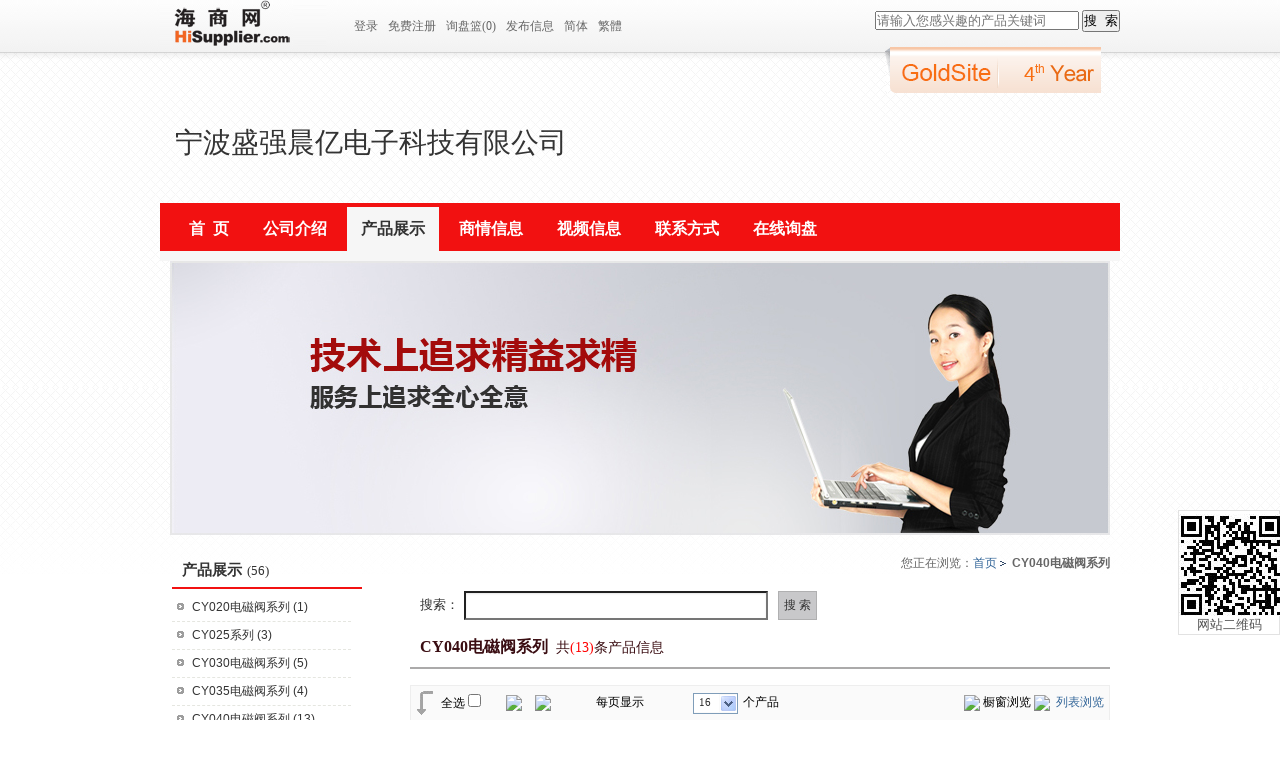

--- FILE ---
content_type: text/html; charset=UTF-8
request_url: http://chenyi.cn.hisupplier.com/16375-product-list/CY040%E7%94%B5%E7%A3%81%E9%98%80%E7%B3%BB%E5%88%97/
body_size: 5902
content:
<!DOCTYPE html PUBLIC "-//W3C//DTD XHTML 1.0 Transitional//EN" "http://www.w3.org/TR/xhtml1/DTD/xhtml1-transitional.dtd">
<html xmlns="http://www.w3.org/1999/xhtml">
	<head>
		<title>CY040电磁阀系列产品信息|宁波盛强晨亿电子科技有限公司</title>
		
		<meta http-equiv="Content-Type" content="text/html; charset=utf-8" />
		<meta http-equiv="X-UA-Compatible" content="IE=7" />
		<meta name="keywords" content="" />
		<meta name="description" content="宁波盛强晨亿电子科技有限公司供应，批发各种电磁阀等，提供公司各种产品的图片、参数、介绍等详细信息展示。" />
		<link href="/css/style-1/css/css.css" rel="stylesheet" type="text/css" />
		<link type="image/x-icon" rel="Shortcut icon" href="http://style.cn.hisupplier.com/img/ico/hisupplier.ico" />
		<link type="image/x-icon" rel="Bookmark" href="http://style.cn.hisupplier.com/img/ico/hisupplier.ico" />
		<script type="text/javascript" src="http://style.cn.hisupplier.com/js/??lib/jquery.js,util.js,chat.js"></script>
		<script type="text/javascript" src="/js/commons.js"></script>
		<script type="text/javascript" src="/js/basic-jquery-slider.js"></script>
		<script type="text/javascript">
			var HI_DOMAIN = "hisupplier.com";
			var HI_ACCOUNT = "http://account.cn.hisupplier.com";
			var inquiryBasketSize = 0;
		</script>
	</head>
	<body>
		<div class="header">
			<div class="span12 site_top">
				<a target="_blank" href="http://cn.hisupplier.com"><div class="logo"></div></a>
				
					<a href="http://account.cn.hisupplier.com" rel="nofollow" >登录</a>
					<a href="http://account.cn.hisupplier.com/user/join.htm" rel="nofollow">免费注册</a>
				<a rel="nofollow" href="http://account.cn.hisupplier.com/user/inquiry_basket.htm" >询盘篮(0)</a>
				<a rel="nofollow" href="http://account.cn.hisupplier.com/user/post_buy_lead.htm">发布信息</a>

				<a href="http://chenyi.cn.hisupplier.com" rel="nofollow" >简体</a>
				<a href="http://chenyi.big5.hisupplier.com" rel="nofollow" >繁體</a>
				
				<!-- 头部搜索框 -->
				<form id="searchForm" method="get" action="http://cn.hisupplier.com/search1/product_search.htm">
					<input type="text" name="queryText" id="queryText" placeholder="请输入您感兴趣的产品关键词" >
					<input type="submit" class="search_button" value="搜&nbsp;&nbsp;索">
					<script>
						$("#searchForm").submit(function(){
							if($.trim($("#queryText").val()) == ""){
								alert("请输入搜索关键词");
								return false;
							}
							
							return true;
						});
					</script>
				</form>
			</div>
			
			<div class="company_name">
				<table cellspacing="0" cellpadding="0" border="0" >
					<tbody>
						<tr>
							<td>
										<span class="com_name_c">宁波盛强晨亿电子科技有限公司</span><br />
							</td>
						</tr>
					</tbody>
				</table>
				<div class="gold-site">
					<p class="year">4<sup>th</sup></p>
				</div>
			</div>
			<div class="inside_menu" id="inside_menu">
				<ul id="navText">
					<li >
						<a href="http://chenyi.cn.hisupplier.com">首&nbsp;&nbsp;页</a>
					</li>
					<li >
						<a href="http://chenyi.cn.hisupplier.com/about-us/">公司介绍</a>
					</li>
					<li class="current">
						<a href="http://chenyi.cn.hisupplier.com/products/">产品展示</a>
					</li>
					<li >
						<a href="http://chenyi.cn.hisupplier.com/offers/">商情信息</a>
					</li>
					<li >
						<a href="http://chenyi.cn.hisupplier.com/video/">视频信息</a>
					</li>
					<li >
				   		<a href="http://chenyi.cn.hisupplier.com/contact.html">联系方式</a>
					</li>
					<li >
						<a rel="nofollow"  href="javascript:inquiryNow3()">在线询盘</a>
					</li>
				</ul>
			</div>
			<script type="text/javascript">
					
			</script>
			<div class="banner" >
						<div class="inner"><img style="margin-left: 10px" alt="banner" src="/css/style-1/img/bg/banner.jpg"></div>	
	        </div>

		</div>

		<div id="main">
			
			
			<div class="left">
				<div class="left_list">
					<div class="top_w"></div>
<div class="list_l">
	<div class="h1">
		<h2 class="group_title_h2">
			<a href="http://chenyi.cn.hisupplier.com/products/">产品展示</a>(56)
		</h2>
	</div>
<ul>
			<li class="first_h ">
				<a href="http://chenyi.cn.hisupplier.com/178604-product-list/CY020%E7%94%B5%E7%A3%81%E9%98%80%E7%B3%BB%E5%88%97/">
					CY020电磁阀系列
				</a>
				<span>(1)</span>
			</li>
			<li class="first_h ">
				<a href="http://chenyi.cn.hisupplier.com/16374-product-list/CY025%E7%B3%BB%E5%88%97/">
					CY025系列
				</a>
				<span>(3)</span>
			</li>
			<li class="first_h ">
				<a href="http://chenyi.cn.hisupplier.com/178603-product-list/CY030%E7%94%B5%E7%A3%81%E9%98%80%E7%B3%BB%E5%88%97/">
					CY030电磁阀系列
				</a>
				<span>(5)</span>
			</li>
			<li class="first_h ">
				<a href="http://chenyi.cn.hisupplier.com/207249-product-list/CY035%E7%94%B5%E7%A3%81%E9%98%80%E7%B3%BB%E5%88%97/">
					CY035电磁阀系列
				</a>
				<span>(4)</span>
			</li>
			<li class="first_h current">
				<a href="http://chenyi.cn.hisupplier.com/16375-product-list/CY040%E7%94%B5%E7%A3%81%E9%98%80%E7%B3%BB%E5%88%97/">
					CY040电磁阀系列
				</a>
				<span>(13)</span>
			</li>
			<li class="first_h ">
				<a href="http://chenyi.cn.hisupplier.com/62363-product-list/CY040A%E7%94%B5%E7%A3%81%E9%98%80%E7%B3%BB%E5%88%97/">
					CY040A电磁阀系列
				</a>
				<span>(6)</span>
			</li>
			<li class="first_h ">
				<a href="http://chenyi.cn.hisupplier.com/178606-product-list/CY050%E7%94%B5%E7%A3%81%E9%98%80%E7%B3%BB%E5%88%97/">
					CY050电磁阀系列
				</a>
				<span>(1)</span>
			</li>
			<li class="first_h ">
				<a href="http://chenyi.cn.hisupplier.com/178605-product-list/CY060%E7%94%B5%E7%A3%81%E9%98%80%E7%B3%BB%E5%88%97/">
					CY060电磁阀系列
				</a>
				<span>(1)</span>
			</li>
			<li class="first_h ">
				<a href="http://chenyi.cn.hisupplier.com/16377-product-list/CY8220%E6%B0%94%E6%B3%B5%E7%B3%BB%E5%88%97/">
					CY8220气泵系列
				</a>
				<span>(8)</span>
			</li>
			<li class="first_h ">
				<a href="http://chenyi.cn.hisupplier.com/16378-product-list/%E7%94%B5%E9%94%A4%E7%B3%BB%E5%88%97/">
					电锤系列
				</a>
				<span>(6)</span>
			</li>
			<li class="first_h ">
				<a href="http://chenyi.cn.hisupplier.com/16379-product-list/%E8%BF%B7%E4%BD%A0%E6%B0%94%E6%B3%B5%E7%B3%BB%E5%88%97/">
					迷你气泵系列
				</a>
				<span>(4)</span>
			</li>
			<li class="first_h ">
				<a href="http://chenyi.cn.hisupplier.com/260424-product-list/%E5%86%B2%E7%89%99%E5%99%A8%E7%B3%BB%E5%88%97/">
					冲牙器系列
				</a>
				<span>(1)</span>
			</li>
			<li class="first_h ">
				<a href="http://chenyi.cn.hisupplier.com/0-product-list/other/">
					其他组
				</a>
				<span>(3)</span>
				</li>
	</ul>
</div>


<div class="list_l">
	<div class="h1"><h2 class="group_title_h2"><a href="http://chenyi.cn.hisupplier.com/offers/">商情信息</a>(39)</h2></div>
</div>
<div class="list_l">
	<div class="h1"><a href="http://chenyi.cn.hisupplier.com/video/">视频信息</a></div>
</div>
			<div class="list_l">
				<div class="h1"><a href="http://chenyi.cn.hisupplier.com/201/%E8%AF%81%E4%B9%A6/">证书</a></div>
				
			</div>	
			<div class="list_l">
				<div class="h1"><a href="http://chenyi.cn.hisupplier.com/202/%E6%8A%80%E6%9C%AF%E5%8F%82%E6%95%B0/">技术参数</a></div>
				
			</div>	
			<div class="list_l">
				<div class="h1"><a href="http://chenyi.cn.hisupplier.com/333105/%E5%B7%A5%E5%8E%82%E8%AE%BE%E5%A4%87%E8%BD%A6%E9%97%B4/">工厂设备车间</a></div>
				
			</div>	
<div class="list_l">
	<div class="h1"><a rel="nofollow" href="http://chenyi.cn.hisupplier.com/comment.html">诚信报告</a></div>
</div>
<div class="list_l">
	<div class="h1"><a href="http://chenyi.cn.hisupplier.com/credit-profile.html">企业身份认证</a></div>
</div>
<div class="list_l">
	<div class="h1"><a href="http://chenyi.cn.hisupplier.com/products-index.html">产品索引</a></div>
</div>
					<div class="botton_w"></div>
				</div>
			</div>
			
			<div class="right">
				<div class="m_page_nav">您正在浏览：<a href="/">首页</a><strong>CY040电磁阀系列</strong></div>
				
				
				<div class="search_bar">
					<div class="sea_l"></div>
				 	<div class="sea_t">搜索：</div>
				 	<form action="http://chenyi.cn.hisupplier.com/search.htm" method="get" id="searchFormNew">
				 		<input type="hidden" name="searchType" id="searchType" value="product" />
					 	<input type="text" class="sea_input" id="queryTextNew" name="queryText" value="">
				   		<input type="submit" class="search_button1" value="搜&nbsp;索">
						<script>
					   	 		$("#queryTextNew").data("defaultVal", "请输入产品名称或型号")

							$("#queryTextNew").focus(function(){
								if($.trim($(this).val()) == $(this).data("defaultVal")){
									$(this).val("");
								}
							}).blur(function(){
								if($.trim($(this).val()) == ""){
									$(this).val($(this).data("defaultVal"));
								}
							}).blur();
							
							$("#searchFormNew").submit(function(){
								if($.trim($("#queryTextNew").val()) == "" ||  $.trim($("#queryTextNew").val()) == $("#queryTextNew").data("defaultVal")){
									alert("请输入搜索关键词");
									return false;
								}
								
								return true;
							});
						</script>
			   		</form>
					<div class="sea_r"></div>
				</div>
				
					<script src="/js/checked_toggle.js" type="text/javascript" ></script>
<script type="text/javascript">
	$(function() {
		checked_toggle("ckAll","hs_basket_product");
	});
	function loadCookie(show_mode,pageSize){
		var exp = new Date(); 
		exp.setTime(exp.getTime() + 7*24*60*60*1000);       
		document.cookie="hs_showroom_list_params="+show_mode+"_"+pageSize+";expires="+exp.toGMTString()+";path=/"; 
	}
</script>

<div class="first_title"><h1 class='h1'>CY040电磁阀系列</h1>&nbsp;&nbsp;<span class='group_title_h2'>共</span><span class='clear_h2_red'>(13)</span><span class='group_title_h2'>条产品信息</span></div>
<div class="pro_top_kong"></div>
<script type="text/javascript">
			var show_=2;
	function showList(){
		show_=1;
		var pageSize =16;
		loadCookie(1,pageSize);
	}
	function showGallery(){
		show_=2;
		var pageSize =16;
		loadCookie(2,pageSize);
	}
	function loadCookie(show_mode,pageSize){
		var exp = new Date(); 
		exp.setTime(exp.getTime() + 7*24*60*60*1000);
		document.cookie="hs_showroom_list_params="+show_mode+"_"+pageSize+";expires="+exp.toGMTString()+";path=/"; 
	}
	function setPageSize(pageSize){
		loadCookie(show_,pageSize);
		url="/set_params.htm?gallay=true&pageSize="+pageSize;
		if(document.all){
			document.getElementById("goto").href=url;
            document.getElementById("goto").click();
        }else{
            window.location.href=url;
        }
	}
</script>
<table cellspacing="0" cellpadding="0" border="0" width="100%" class="pronew_item">
	<tbody>
   		<tr>
       		<td class="td_1">全选&nbsp;<input name="ckAll" type="checkbox" /></td>
          	<td>
              	<a rel="nofollow" href="javascript:inquiryNow('hs_basket_product');"><img border="0" align="absmiddle" src="/img/inquire_now.gif" style="margin-right: 1px;"></a>&nbsp;&nbsp;&nbsp; 
              	<a rel="nofollow" href="javascript:addBasket('hs_basket_product');"><img border="0" align="absmiddle" src="/img/add_basket01.gif"></a>
           	</td>
            <td>每页显示</td>
           	<td style="width: 50px;">
           		<div class="linkFakeSelector" onclick="javascript:showDiv('pageNoParamTop');" style="z-index: 2">
                	<div class="listTitle">
                		
						16
						
					</div>
                   	<div id="pageNoParamTop" class="listContainer optionOpen">
                   		<a href="javascript:setPageSize(8);">8</a> 
                   		<a href="javascript:setPageSize(16);">16</a>
                   		<a href="javascript:setPageSize(32);">32</a>
                   	</div>
                </div>
            </td>
          	<td class="modtc"> 个产品 </td>
           	<td nowrap align="right">
				<div id="option_top_gallay">
					<img src="/img/View_gallery2.gif" align="absmiddle" border="0"/>&nbsp;橱窗浏览
					<img src="/img/View_list.gif" align="absmiddle" border="0"/>&nbsp;
					<a rel="nofollow" onClick="return showList();" href="/product_list.htm?pageNo=1&groupId=16375&specialGroupId=-1&url301Type=product-list&queryText=">列表浏览</a>
				</div>
				<div id="option_top_list" style="display: none;">
					<img src="/img/View_gallery.gif" align="absmiddle" border="0"/>&nbsp;
					<a rel="nofollow" onClick="return showGallery();" href="/product_list.htm?pageNo=1&groupId=16375&specialGroupId=-1&url301Type=product-list&queryText=">橱窗浏览</a>
					<img src="/img/View_list2.gif" align="absmiddle" border="0"/>&nbsp;列表浏览
				</div>
			</td>
       	</tr>
    </tbody>
</table>
<a id='goto' href='' style='display:none;'>goto</a><form action="" name="signInquiryForm" method="post">
<input type="hidden" name="hs_basket_product" >
</form>

<form action="" name="inquiryForm" method="post">
	<input type="hidden" name="fromSite" value="2"/>
	<input type="hidden" name="get_item_method" value="get_online_item"/>
	<input type="hidden" name="tradeAlertKeyword" value="" >
	<input type="hidden" name="tradeAlertInfoType" value="product" >
		<div name="listDiv" class="bro_pro_format_4">
		<ul>
			<li>
					<input class="input" type="checkbox" name="hs_basket_product" value="147139-63133" align="absmiddle" />
				<div class="pro_img_text">
					<div class="pro_box">
	               		<div class="pic100">
	               			<a href="http://detail.cn.hisupplier.com/product/147139/%E7%94%B5%E7%A3%81%E9%98%80.html"><img height="100" border="0" width="100" alt="电磁阀" src="http://images.hisupplier.com/var/userImages/201001/18/chenyi$103904.042(100).jpg" onload="Util.setImgWH(this,100,100)" class="imgLoadError"></a>
	               		</div>
	            	</div>
	            	<div class="lis_pro_text">
					<div class="pro_name">
						<div class="button_right" name="keywords" style="display:none;">
							<div class="inquiry_Btn"></div>
							<div class="inquiryFont">
								<a rel="nofollow" href="javascript:inquiryNowSign('147139-63133',true); ">立即询盘</a>
							</div>
							<div class="clear_float"></div>
						</div>
						<a href="http://detail.cn.hisupplier.com/product/147139/%E7%94%B5%E7%A3%81%E9%98%80.html" title="电磁阀">电磁阀</a></div>
						<div class="pro_model">CY040</div>
				</div>
				</div>
			</li>
			<li>
					<input class="input" type="checkbox" name="hs_basket_product" value="147120-63133" align="absmiddle" />
				<div class="pro_img_text">
					<div class="pro_box">
	               		<div class="pic100">
	               			<a href="http://detail.cn.hisupplier.com/product/147120/%E7%94%B5%E7%A3%81%E9%98%80.html"><img height="100" border="0" width="100" alt="电磁阀" src="http://images.hisupplier.com/var/userImages/201001/18/chenyi$101708.807(100).jpg" onload="Util.setImgWH(this,100,100)" class="imgLoadError"></a>
	               		</div>
	            	</div>
	            	<div class="lis_pro_text">
					<div class="pro_name">
						<div class="button_right" name="keywords" style="display:none;">
							<div class="inquiry_Btn"></div>
							<div class="inquiryFont">
								<a rel="nofollow" href="javascript:inquiryNowSign('147120-63133',true); ">立即询盘</a>
							</div>
							<div class="clear_float"></div>
						</div>
						<a href="http://detail.cn.hisupplier.com/product/147120/%E7%94%B5%E7%A3%81%E9%98%80.html" title="电磁阀">电磁阀</a></div>
						<div class="pro_model">CY040</div>
				</div>
				</div>
			</li>
			<li>
					<input class="input" type="checkbox" name="hs_basket_product" value="147134-63133" align="absmiddle" />
				<div class="pro_img_text">
					<div class="pro_box">
	               		<div class="pic100">
	               			<a href="http://detail.cn.hisupplier.com/product/147134/%E7%94%B5%E7%A3%81%E9%98%80.html"><img height="100" border="0" width="100" alt="防爆电磁阀" src="http://images.hisupplier.com/var/userImages/201001/18/chenyi$102930.698(100).jpg" onload="Util.setImgWH(this,100,100)" class="imgLoadError"></a>
	               		</div>
	            	</div>
	            	<div class="lis_pro_text">
					<div class="pro_name">
						<div class="button_right" name="keywords" style="display:none;">
							<div class="inquiry_Btn"></div>
							<div class="inquiryFont">
								<a rel="nofollow" href="javascript:inquiryNowSign('147134-63133',true); ">立即询盘</a>
							</div>
							<div class="clear_float"></div>
						</div>
						<a href="http://detail.cn.hisupplier.com/product/147134/%E7%94%B5%E7%A3%81%E9%98%80.html" title="防爆电磁阀">防爆电磁阀</a></div>
						<div class="pro_model">CY040</div>
				</div>
				</div>
			</li>
			<li>
					<input class="input" type="checkbox" name="hs_basket_product" value="147138-63133" align="absmiddle" />
				<div class="pro_img_text">
					<div class="pro_box">
	               		<div class="pic100">
	               			<a href="http://detail.cn.hisupplier.com/product/147138/%E7%94%B5%E7%A3%81%E9%98%80.html"><img height="100" border="0" width="100" alt="电磁阀" src="http://images.hisupplier.com/var/userImages/201001/18/chenyi$103502.870(100).jpg" onload="Util.setImgWH(this,100,100)" class="imgLoadError"></a>
	               		</div>
	            	</div>
	            	<div class="lis_pro_text">
					<div class="pro_name">
						<div class="button_right" name="keywords" style="display:none;">
							<div class="inquiry_Btn"></div>
							<div class="inquiryFont">
								<a rel="nofollow" href="javascript:inquiryNowSign('147138-63133',true); ">立即询盘</a>
							</div>
							<div class="clear_float"></div>
						</div>
						<a href="http://detail.cn.hisupplier.com/product/147138/%E7%94%B5%E7%A3%81%E9%98%80.html" title="电磁阀">电磁阀</a></div>
						<div class="pro_model">CY040</div>
				</div>
				</div>
			</li>
				<li class="line"></li>
			<li>
					<input class="input" type="checkbox" name="hs_basket_product" value="147136-63133" align="absmiddle" />
				<div class="pro_img_text">
					<div class="pro_box">
	               		<div class="pic100">
	               			<a href="http://detail.cn.hisupplier.com/product/147136/%E7%94%B5%E7%A3%81%E9%98%80.html"><img height="100" border="0" width="100" alt="电磁阀" src="http://images.hisupplier.com/var/userImages/201001/18/chenyi$103251.510(100).jpg" onload="Util.setImgWH(this,100,100)" class="imgLoadError"></a>
	               		</div>
	            	</div>
	            	<div class="lis_pro_text">
					<div class="pro_name">
						<div class="button_right" name="keywords" style="display:none;">
							<div class="inquiry_Btn"></div>
							<div class="inquiryFont">
								<a rel="nofollow" href="javascript:inquiryNowSign('147136-63133',true); ">立即询盘</a>
							</div>
							<div class="clear_float"></div>
						</div>
						<a href="http://detail.cn.hisupplier.com/product/147136/%E7%94%B5%E7%A3%81%E9%98%80.html" title="电磁阀">电磁阀</a></div>
						<div class="pro_model">CY040</div>
				</div>
				</div>
			</li>
			<li>
					<input class="input" type="checkbox" name="hs_basket_product" value="147129-63133" align="absmiddle" />
				<div class="pro_img_text">
					<div class="pro_box">
	               		<div class="pic100">
	               			<a href="http://detail.cn.hisupplier.com/product/147129/%E7%94%B5%E7%A3%81%E9%98%80.html"><img height="100" border="0" width="100" alt="电磁阀" src="http://images.hisupplier.com/var/userImages/201001/18/chenyi$102751.276(100).jpg" onload="Util.setImgWH(this,100,100)" class="imgLoadError"></a>
	               		</div>
	            	</div>
	            	<div class="lis_pro_text">
					<div class="pro_name">
						<div class="button_right" name="keywords" style="display:none;">
							<div class="inquiry_Btn"></div>
							<div class="inquiryFont">
								<a rel="nofollow" href="javascript:inquiryNowSign('147129-63133',true); ">立即询盘</a>
							</div>
							<div class="clear_float"></div>
						</div>
						<a href="http://detail.cn.hisupplier.com/product/147129/%E7%94%B5%E7%A3%81%E9%98%80.html" title="电磁阀">电磁阀</a></div>
						<div class="pro_model">CY040</div>
				</div>
				</div>
			</li>
			<li>
					<input class="input" type="checkbox" name="hs_basket_product" value="147128-63133" align="absmiddle" />
				<div class="pro_img_text">
					<div class="pro_box">
	               		<div class="pic100">
	               			<a href="http://detail.cn.hisupplier.com/product/147128/%E7%94%B5%E7%A3%81%E9%98%80.html"><img height="100" border="0" width="100" alt="电磁阀" src="http://images.hisupplier.com/var/userImages/201001/18/chenyi$102453.323(100).jpg" onload="Util.setImgWH(this,100,100)" class="imgLoadError"></a>
	               		</div>
	            	</div>
	            	<div class="lis_pro_text">
					<div class="pro_name">
						<div class="button_right" name="keywords" style="display:none;">
							<div class="inquiry_Btn"></div>
							<div class="inquiryFont">
								<a rel="nofollow" href="javascript:inquiryNowSign('147128-63133',true); ">立即询盘</a>
							</div>
							<div class="clear_float"></div>
						</div>
						<a href="http://detail.cn.hisupplier.com/product/147128/%E7%94%B5%E7%A3%81%E9%98%80.html" title="电磁阀">电磁阀</a></div>
						<div class="pro_model">CY040</div>
				</div>
				</div>
			</li>
			<li>
					<input class="input" type="checkbox" name="hs_basket_product" value="147126-63133" align="absmiddle" />
				<div class="pro_img_text">
					<div class="pro_box">
	               		<div class="pic100">
	               			<a href="http://detail.cn.hisupplier.com/product/147126/%E7%94%B5%E7%A3%81%E9%98%80.html"><img height="100" border="0" width="100" alt="电磁阀" src="http://images.hisupplier.com/var/userImages/201001/18/chenyi$102259.573(100).jpg" onload="Util.setImgWH(this,100,100)" class="imgLoadError"></a>
	               		</div>
	            	</div>
	            	<div class="lis_pro_text">
					<div class="pro_name">
						<div class="button_right" name="keywords" style="display:none;">
							<div class="inquiry_Btn"></div>
							<div class="inquiryFont">
								<a rel="nofollow" href="javascript:inquiryNowSign('147126-63133',true); ">立即询盘</a>
							</div>
							<div class="clear_float"></div>
						</div>
						<a href="http://detail.cn.hisupplier.com/product/147126/%E7%94%B5%E7%A3%81%E9%98%80.html" title="电磁阀">电磁阀</a></div>
						<div class="pro_model">CY040</div>
				</div>
				</div>
			</li>
				<li class="line"></li>
			<li>
					<input class="input" type="checkbox" name="hs_basket_product" value="147122-63133" align="absmiddle" />
				<div class="pro_img_text">
					<div class="pro_box">
	               		<div class="pic100">
	               			<a href="http://detail.cn.hisupplier.com/product/147122/%E7%94%B5%E7%A3%81%E9%98%80.html"><img height="100" border="0" width="100" alt="电磁阀" src="http://images.hisupplier.com/var/userImages/201001/18/chenyi$102137.323(100).jpg" onload="Util.setImgWH(this,100,100)" class="imgLoadError"></a>
	               		</div>
	            	</div>
	            	<div class="lis_pro_text">
					<div class="pro_name">
						<div class="button_right" name="keywords" style="display:none;">
							<div class="inquiry_Btn"></div>
							<div class="inquiryFont">
								<a rel="nofollow" href="javascript:inquiryNowSign('147122-63133',true); ">立即询盘</a>
							</div>
							<div class="clear_float"></div>
						</div>
						<a href="http://detail.cn.hisupplier.com/product/147122/%E7%94%B5%E7%A3%81%E9%98%80.html" title="电磁阀">电磁阀</a></div>
						<div class="pro_model">CY040</div>
				</div>
				</div>
			</li>
			<li>
					<input class="input" type="checkbox" name="hs_basket_product" value="147115-63133" align="absmiddle" />
				<div class="pro_img_text">
					<div class="pro_box">
	               		<div class="pic100">
	               			<a href="http://detail.cn.hisupplier.com/product/147115/%E7%94%B5%E7%A3%81%E9%98%80.html"><img height="100" border="0" width="100" alt="电磁阀" src="http://images.hisupplier.com/var/userImages/201001/18/chenyi$101523.370(100).jpg" onload="Util.setImgWH(this,100,100)" class="imgLoadError"></a>
	               		</div>
	            	</div>
	            	<div class="lis_pro_text">
					<div class="pro_name">
						<div class="button_right" name="keywords" style="display:none;">
							<div class="inquiry_Btn"></div>
							<div class="inquiryFont">
								<a rel="nofollow" href="javascript:inquiryNowSign('147115-63133',true); ">立即询盘</a>
							</div>
							<div class="clear_float"></div>
						</div>
						<a href="http://detail.cn.hisupplier.com/product/147115/%E7%94%B5%E7%A3%81%E9%98%80.html" title="电磁阀">电磁阀</a></div>
						<div class="pro_model">CY040</div>
				</div>
				</div>
			</li>
			<li>
					<input class="input" type="checkbox" name="hs_basket_product" value="147114-63133" align="absmiddle" />
				<div class="pro_img_text">
					<div class="pro_box">
	               		<div class="pic100">
	               			<a href="http://detail.cn.hisupplier.com/product/147114/%E7%94%B5%E7%A3%81%E9%98%80.html"><img height="100" border="0" width="100" alt="电磁阀" src="http://images.hisupplier.com/var/userImages/201001/18/chenyi$100952.823(100).jpg" onload="Util.setImgWH(this,100,100)" class="imgLoadError"></a>
	               		</div>
	            	</div>
	            	<div class="lis_pro_text">
					<div class="pro_name">
						<div class="button_right" name="keywords" style="display:none;">
							<div class="inquiry_Btn"></div>
							<div class="inquiryFont">
								<a rel="nofollow" href="javascript:inquiryNowSign('147114-63133',true); ">立即询盘</a>
							</div>
							<div class="clear_float"></div>
						</div>
						<a href="http://detail.cn.hisupplier.com/product/147114/%E7%94%B5%E7%A3%81%E9%98%80.html" title="电磁阀">电磁阀</a></div>
						<div class="pro_model">CY040</div>
				</div>
				</div>
			</li>
			<li>
					<input class="input" type="checkbox" name="hs_basket_product" value="147111-63133" align="absmiddle" />
				<div class="pro_img_text">
					<div class="pro_box">
	               		<div class="pic100">
	               			<a href="http://detail.cn.hisupplier.com/product/147111/%E7%94%B5%E7%A3%81%E9%98%80.html"><img height="100" border="0" width="100" alt="电磁阀" src="http://images.hisupplier.com/var/userImages/201001/18/chenyi$100701.432(100).jpg" onload="Util.setImgWH(this,100,100)" class="imgLoadError"></a>
	               		</div>
	            	</div>
	            	<div class="lis_pro_text">
					<div class="pro_name">
						<div class="button_right" name="keywords" style="display:none;">
							<div class="inquiry_Btn"></div>
							<div class="inquiryFont">
								<a rel="nofollow" href="javascript:inquiryNowSign('147111-63133',true); ">立即询盘</a>
							</div>
							<div class="clear_float"></div>
						</div>
						<a href="http://detail.cn.hisupplier.com/product/147111/%E7%94%B5%E7%A3%81%E9%98%80.html" title="电磁阀">电磁阀</a></div>
						<div class="pro_model">CY040</div>
				</div>
				</div>
			</li>
				<li class="line"></li>
			<li>
					<input class="input" type="checkbox" name="hs_basket_product" value="147109-63133" align="absmiddle" />
				<div class="pro_img_text">
					<div class="pro_box">
	               		<div class="pic100">
	               			<a href="http://detail.cn.hisupplier.com/product/147109/%E7%94%B5%E7%A3%81%E9%98%80.html"><img height="100" border="0" width="100" alt="电磁阀" src="http://images.hisupplier.com/var/userImages/201001/18/chenyi$095912.557(100).jpg" onload="Util.setImgWH(this,100,100)" class="imgLoadError"></a>
	               		</div>
	            	</div>
	            	<div class="lis_pro_text">
					<div class="pro_name">
						<div class="button_right" name="keywords" style="display:none;">
							<div class="inquiry_Btn"></div>
							<div class="inquiryFont">
								<a rel="nofollow" href="javascript:inquiryNowSign('147109-63133',true); ">立即询盘</a>
							</div>
							<div class="clear_float"></div>
						</div>
						<a href="http://detail.cn.hisupplier.com/product/147109/%E7%94%B5%E7%A3%81%E9%98%80.html" title="电磁阀">电磁阀</a></div>
						<div class="pro_model">CY040</div>
				</div>
				</div>
			</li>
		</ul>
	</div>
</form><table cellspacing="0" cellpadding="0" border="0" width="100%" class="pronew_item">
	<tbody>
   		<tr>
        	<td class="td_2">全选&nbsp;<input name="ckAll" type="checkbox" ></td>
          	<td>
            	<a rel="nofollow" href="javascript:inquiryNow('hs_basket_product');"><img border="0" align="absmiddle" src="/img/inquire_now.gif" style="margin-right: 1px;"></a>&nbsp;&nbsp;&nbsp;
            	<a rel="nofollow" href="javascript:addBasket('hs_basket_product');"> <img border="0" align="absmiddle" src="/img/add_basket01.gif"></a>
            </td>
           	<td>每页显示</td>
           	<td style="width: 50px;">
           		<div class="linkFakeSelector" onclick="javascript:showDiv('pageNoParamBottom');">
               		<div class="listTitle">
               			
						16
						
					</div>
               		<div id="pageNoParamBottom" class="listContainer optionOpen"> 
               			<a href="javascript:setPageSize(8);">8</a>
               			<a href="javascript:setPageSize(16);">16</a> 
               			<a href="javascript:setPageSize(32);">32</a>
               		</div>
              	</div>
              </td>
             <td class="modtc"> 个产品 </td>
         	 <td nowrap align="right">
				<div id="option_bottom_gallay">
					<img src="/img/View_gallery2.gif" align="absmiddle" border="0"/>&nbsp;橱窗浏览
					<img src="/img/View_list.gif" align="absmiddle" border="0"/>&nbsp;
					<a rel="nofollow" onClick="return showList();" href="/product_list.htm?pageNo=1&groupId=16375&specialGroupId=-1&url301Type=product-list&queryText=">列表浏览</a>
				</div>
				<div id="option_bottom_list" style="display: none;">
					<img src="/img/View_gallery.gif" align="absmiddle" border="0"/>&nbsp;
					<a rel="nofollow" onClick="return showGallery();" href="/product_list.htm?pageNo=1&groupId=16375&specialGroupId=-1&url301Type=product-list&queryText=">橱窗浏览</a>
					<img src="/img/View_list2.gif" align="absmiddle" border="0"/>&nbsp;列表浏览
				</div>
			</td>
    	</tr>
	</tbody>
</table>
			</div>
			
			<div class="botton_m">
				<a href="http://chenyi.cn.hisupplier.com/friend-link.html">友情链接</a> | 
				<a href="http://chenyi.cn.hisupplier.com/sitemap.html">网站地图</a>  
				| <a href="http://chenyi.cn.hisupplier.com/sitemap.xml">XML</a> 
				| <a href="http://chenyi.m.cn.hisupplier.com">移动版</a>  
			</div>
		</div>

<div id="footer">
		<a target="_blank" rel="nofollow" href="http://about.hisupplier.com/">关于海商</a> | 
	<a target="_blank" href="http://cn.hisupplier.com">海商网</a> | 
	<a target="_blank" href="http://www.hisupplier.com">国际站</a> | 
	<a target="_blank" href="http://cn.hisupplier.com/product/">中国产品目录</a> | 
	<a target="_blank" href="http://cn.hisupplier.com/company/">找公司</a> | 
	<a target="_blank" href="http://cn.hisupplier.com/trade-list/">找商机</a> | 
	<a target="_blank" href="http://cn.hisupplier.com/friend_link.html">友情链接</a> | 
	<a target="_blank" rel="nofollow"rel="nofollow" href="http://about.hisupplier.com/contactus">联系海商</a> | 
	<a target="_blank" rel="nofollow" rel="nofollow" href="http://help.cn.hisupplier.com/">帮助中心</a><br /><br />
	版权所有<span style="font-family: Arial;">&copy;</span>&nbsp;
    <a target="_blank" title="中国海商网" href="http://cn.hisupplier.com">海商网</a>&nbsp;&nbsp;
    <a rel="nofollow" href="http://www.miibeian.gov.cn/" target="_blank">浙B2-20090145</a>
    
<div>
<a target="_blank" href="http://www.idinfo.cn/SignHandle?action=3&zch=330283000019899"><img src="/img/ico_1.gif" width="65" height="70" border="0" /></a>
</div>
</div>

<form action="" name="inquiryForm2" method="post" >
	<input type="hidden" name="hs_basket_company" value="63133" />
	<input type="hidden" name="get_item_method" value="get_online_item" />
	<input type="hidden" name="fromSite" value="2"/>
	<input type="hidden" name="tradeAlertKeyword" value="" />
	<input type="hidden" name="tradeAlertInfoType" value="product" />
</form>
	<script>
	  (function(i,s,o,g,r,a,m){i['GoogleAnalyticsObject']=r;i[r]=i[r]||function(){
	  (i[r].q=i[r].q||[]).push(arguments)},i[r].l=1*new Date();a=s.createElement(o),
	  m=s.getElementsByTagName(o)[0];a.async=1;a.src=g;m.parentNode.insertBefore(a,m)
	  })(window,document,'script','//www.google-analytics.com/analytics.js','ga');
	
	  ga('create', 'UA-5167365-8', 'hisupplier.com');
	  ga('send', 'pageview');
	
	</script>


<script type="text/javascript">
var myURL = window.location.href;
if(myURL &&　myURL.indexOf("detail.cn." + HI_DOMAIN) != -1){
	var _bdhmProtocol = (("https:" == document.location.protocol) ? " https://" : " http://");
	document.write(unescape("%3Cscript src='" + _bdhmProtocol + "hm.baidu.com/h.js%3F05b3836b91e2f86d5dcc701f23ee3ae7' type='text/javascript'%3E%3C/script%3E"));
}
</script>		
		<div class="qr_float">
			<div class="qr">
				<img style="width:102px;height:102px;" src="http://images.hisupplier.com/var/userFiles/202204/02/155726690793.jpg" alt="网站二维码"/>
				<div style="text-align:center">网站二维码</div>
			</div>
			<div class="top" style="cursor:pointer;"></div>
		</div>
		<script>
		jQuery(function ($) {
			$(window).scroll(function() {
				if ($(this).scrollTop() > 200) {
					$(".qr_float .top").show();
				}
				else {
					$(".qr_float .top").hide();
				}
			});
			$(".qr_float .top").click(function() {$(window).scrollTop(0);});
		});
		</script>
 	</body>
</html>


--- FILE ---
content_type: text/css; charset=UTF-8
request_url: http://chenyi.cn.hisupplier.com/css/style-1/css/common.css
body_size: 5386
content:
/* CSS Document */
body,div,dl,dt,dd,ul,ol,li,p,h1,h2,h3,h4,h5,h6,pre,code,form,fieldset,legend,button,input,textarea,img,blockquote,th,td{margin: 0;padding: 0;}
html body{font-size: 13px;font-family:Arial, "\5B8B\4F53";background: url(/css/style-1/img/bg/body.jpg) repeat-x ; color:#333;}
a:link{color: #336699;text-decoration: none;}
a:visited{color: #336699;text-decoration: none;}
a:hover{color: #F16A00;text-decoration:underline;}
img{border:0;}

.sell:link,.sell:visited {color: #FF7E00}
.buy:link,.buy:visited {color: #129DBB}
.com_logo{ margin-right:50px;}

.retail_button_div{float:right; width:102px;height:21px;}
.retail_button{font-size:14px; font-weight:bold; color:#fff; text-align:center; line-height:21px; height:21px; width:102px; border:none; background:url(/css/style-1/img/bg/button.gif) no-repeat 0 -48px; margin-top:15px;}
.search_button1{border:1px solid #B0B0B1; background:#C8C8CA; font-size:12px;cursor:pointer; color:#323232;  height:29px; padding:0 5px; float:left; margin-top:9px; margin-left:10px;}
.contact_us_button{ width:147px; height:34px; border:none; font-weight:bold; color:#fff; font-size:18px;background:url(/css/style-1/img/bg/button.gif) no-repeat 0 -91px; padding:0 0 0 12px;*padding:5px 0 0 12px; cursor:pointer;}

#top{ width:960px; margin:0 auto; overflow:hidden;}
#top .logo{ float:left; margin-top:5px; }
#top .t_tip .tqChat img{margin-bottom:-3px; margin-right: 5px;}
#top .t_tip{float:right; background:url(/css/style-1/img/bg/bg_02.gif) no-repeat; height:24px; line-height:24px;}
#top .t_tip .bg{background:url(/css/style-1/img/bg/bg_02.gif) right -24px no-repeat; margin-left:50px;padding:0 50px 0 0; }
#top .t_tip a:link,#top .t_tip a:visited{color: #666;text-decoration: none;}
#top .t_tip a:hover{color: #666;text-decoration:underline;}
.header #queryText{ width:200px;}

.header{width: 960px;margin: 0 auto 20px;overflow: hidden;}
#header{width:960px; height:68px;background:url(/css/style-1/img/bg/bg_03.gif) no-repeat; margin:6px auto 0 auto; clear:both; overflow:hidden;}
#header .master_menu{ float:right; text-align:right; overflow:hidden;}
#header .master_menu form{float:left; padding-left:20px;}
#header .master_menu input{border:none;border-left:1px solid #A2A2A2; border-top:1px solid #A2A2A2;border-right:1px solid #E3E3E3; border-bottom:1px solid #E3E3E3; height:19px; padding-left:5px; line-height:19px; font-size:12px; color:#868484; margin-right:5px;}
#header .master_menu .search_button{ width:56px; height:23px;background:url(/css/style-1/img/bg/button.gif) no-repeat; border:none; color:#fff; font-size:12px; font-weight:bold;cursor: pointer;}
#header .master_menu span{background:url(/css/style-1/img/bg/bg_04.gif) no-repeat 0 0;height:22px; padding-left:5px; display:inline; float:left; margin-right:5px; margin-top:1px;}
#header .master_menu span a{background:url(/css/style-1/img/bg/bg_04.gif) right -22px no-repeat;padding:0 15px 0 10px;line-height:22px;float:left; font-size:14px;}
#header .master_menu span a:link,#header .master_menu span a:visited{color: #666;text-decoration: none;}
#header .master_menu span a:hover{color: #666;text-decoration:none;}

.header .inside_menu{ font-size: 16px;border-bottom: 10px solid #F6F6F6;padding: 0 12px;background: #F21111; font-family:"微软雅黑";}
.header .inside_menu ul{ list-style-type: none;margin: 0;overflow: hidden;padding-top: 4px;width: 100%;}
.header .inside_menu ul li{ float: left;font-weight: 700;line-height: 44px;padding: 0 3px;}
.header .inside_menu ul li a{color: #FFFFFF;float: left;padding: 0 14px;}
.header .inside_menu li a:hover, .header .inside_menu li.current a{background-color:#f6f6f6;color:#333333;text-decoration:none;}

.header .inside_menu ul li a:link,#header .inside_menu ul li a:visited{color: #fff;text-decoration: none;}
.header .inside_menu ul li a:hover{color: #333333;text-decoration:none;}

.header .inside_menu ul .current a:link,#header .inside_menu ul .current a:visited{color: #333333;text-decoration:none;}
.header .inside_menu ul .current a:hover{color: #333333;text-decoration:none;}
.header .span12{ overflow:hidden; font-family:"宋体"; font-size:12px; }
.header .span12 a, .header .span12 span{ float:left; margin-right:10px; margin-top:18px; color:#666666;}
.header .span12 a img{ margin-top:-18px; position:absolute;margin-left:-180px;}
.header .post_offer{ float:left;width:200px;}
.header #searchForm{ float:right; margin-top:10px;}

#main{width:960px; margin:0 auto;  margin-bottom:20px;}

#main .botton_m{width:1000px; height:28px; margin:0 auto; clear:both; overflow:hidden;font-size:14px; color:#333; padding:28px 5px 0 0px; text-align:center;}
#main .botton_m a:link,#main .botton_m a:visited{color: #333;text-decoration:none;}
#main .botton_m a:hover{color: #333;text-decoration:underline;}

#main .left{ width:191px; overflow:hidden; float:left; margin-left:12px !important;*margin-left:6px;}
.left_list{}
#main .right{ width:700px;overflow:hidden; float:right; margin-right:10px !important;*margin-right:3px;}
.m_page_nav{font-size:12px; text-align:right; color:#666;}
.m_page_nav a{background:url(/css/style-1/img/ico/ico-BreadArrow.gif) no-repeat right center; padding-right:10px;}
.m_page_nav strong {padding-left:5px;}

#main .left .top_w{ margin:0 auto; overflow:hidden; height:00px;}
#main .left .botton_w{width:200px; margin:0 auto;  height:8px; line-height:0; font-size:0; overflow:hidden;}

.list_l{ width:200px; overflow:hidden; margin:0 auto; padding-bottom:10px;}
.list_l .h1{ width:180px; height:32px; line-height:30px; overflow:hidden;  margin-left:-10px; border-bottom:2px #F21111 solid;padding-left:20px;font-family:"微软雅黑";font-weight:bold; font-size:15px; }
.list_l .h1 a{font-size:15px; margin-right:5px;}
.list_l .h1 a:link,.list_l .h1 a:visited{color: #333;text-decoration: none;}
.list_l .h1 a:hover{color: #f16a00;text-decoration:underline;}
.list_l table{ margin-top:10px;}
.list_l ul{ list-style-type:none;}

#main .left ul,#main .left .Show_Pro1th ul{ list-style:none; padding:5px 0 0px 0;overflow:hidden;margin:0;}
#main .left ul li,#main .left .Show_Pro1th  ul li{padding:5px 0 5px 0; overflow:hidden; margin:0; }
#main .left ul .first_h,#main .left .Show_Pro1th ul li {background:url(/css/style-1/img/ico/ico_02.gif) no-repeat 5px 9px; padding-left:20px; border-bottom:1px dashed #E5E6E0;}
#main .left ul .first_h{width: 159px;}

#main .left ul .first_h,#main .left ul .Show_Pro1th{font-size:12px;}
#main .left ul .first_h h2{ font-size:12px; font-weight:normal; display:inline;}
#main .left ul .first_h a:link,#main .left ul .first_h a:visited,.Show_Pro1th li a:link,.Show_Pro1th li a:visited{color: #333;text-decoration:none;}
#main .left ul .first_h a:hover,.Show_Pro1th li a:hover{color: #F16A00;text-decoration:none;}

#main .left .second_u{padding:0; }#main .left ul .second_u .second_h h2{font-size:12px;}
#main .left .second_h{background:url(/css/style-1/img/ico/ico_03.gif) no-repeat 5px 10px;padding-left:15px;}
#main .left .second_h.current{background:url(/css/style-1/img/ico/ico_04.gif) no-repeat 5px 10px;padding-left:15px;}
#main .left .second_h.current a:link,#main .left .second_h.current a:visited{color: #F16A00;text-decoration:none;}
#main .left .second_h.current a:hover{color: #F16A00;text-decoration:none;}

#main .left .third_u{padding:0;font-size:12px; margin-left:12px;*margin-left:0px;}
#main .left .third_h{background:url(/css/style-1/img/ico/ico_05.gif) no-repeat 5px 10px;padding-left:15px;}
#main .left .third_h.current{background:url(/css/style-1/img/ico/ico_06.gif) no-repeat 5px 10px;padding-left:15px;}
#main .left .third_h.current a:link,#main .left .third_h.current a:visited{color: #F16A00;text-decoration:none;}
#main .left .third_h.current a:hover{color: #F16A00;text-decoration:none;}

.company_name{margin:45px 15px 10px 15px; position: relative;}
.company_name table{ height:100px;}
.company_name .com_name_c{ color:#333; font-size:28px;  font-family:"微软雅黑";}
.company_name .com_name_e{ color:#333; font-size:18px; font-family:Verdana, Arial, Helvetica, sans-serif;}
.company_name .main_pro{ color:#6D6C6C; font-size:14px;}
.company_name .logoWidth{padding-right: 15px;}

.gold-site{position: absolute;top: -46px;right: 4px; background: url(/css/style-1/img/year.png) no-repeat;width: 216px;height:50px;text-align: right;}
.gold-site .year{color: #F86E12;font-size: 20px;padding-right: 56px;padding-top: 15px;}
.gold-site .year sup{font-size: 12px;}

.search_bar{ height:40px; color:#323232; line-height:40px; margin-top:10px;}
.search_bar .sea_l{ float:left; }
.search_bar .sea_r{ float:right; }
.search_bar .sea_t{ display:inline; float:left; line-height:45px; padding:0 5px 0 10px;}
.search_bar .sea_input{ float:left; margin-top:9px; height:25px; line-height:25px; width:300px;box-shadow:0 1px 2px rgba(0, 0, 0, 0.1) inset;}

.first_title{ clear:both; overflow:hidden; border-bottom:2px #ABAAAA solid; font-size:16px; font-weight:bold;height:30px; font-family:"微软雅黑"; color:#3A0D12; padding-left:10px; margin-top:15px; margin-bottom:10px;}
.first_title .more{float: right;background:url(/img/more.gif) no-repeat right; padding-right:10px; font-size: 12px;font-weight: normal;}
.first_title h1, .first_title h2{display: inline;font-size:16px; color:#3A0D12;}
.company_text{ color:#666; clear:right; line-height:22px; padding:15px 20px 0 20px; overflow:hidden; margin-bottom:30px;}
.company_text .facePhotoBox{width:240px; height:180px; float:left; margin-right:20px;}

.hom_pro_format_4{ width:738px; overflow:hidden; margin-top:10px;}
.hom_pro_format_4 ul{ list-style-type:none; overflow:hidden; width:680px; padding:20px 0 30px 58px;}
.hom_pro_format_4 ul li{ float:left; display:inline; width:104px; text-align:center; margin-right:60px; overflow:hidden;}
.hom_pro_format_4 ul li .pic100{ border:1px solid #ccc; padding:1px;}
.hom_pro_format_4 ul li .pro_name{line-height:16px; padding:5px 0 2px 0;}
.hom_pro_format_4 ul li .pro_model{ color:#666; font-size:11px; font-family:Verdana, Arial, Helvetica, sans-serif;}
.hom_pro_format_4 ul li.line{ clear:both; height:1px; display:block; float:none; width:100%; padding:0; line-height:0; margin:5px 0; overflow:hidden; font-size:0;}

.contact_us{width:718px; padding:10px 10px 0 10px;}
.contact_us .com_mane{ color:#333; font-size:14px; font-weight:bold;border-bottom:1px solid #eee; padding:10px 10px;}
.contact_us table{ width:100%;}
.contact_us th{border-bottom:1px solid #eee; text-align:left; padding:10px 0 10px 10px; width:100px; font-weight:normal;}
.contact_us td{ text-align:left;border-bottom:1px solid #eee;padding:10px 0 10px 0; }
.contact_us .button_box{ text-align:center; padding:40px 0 40px 0;}
.contact_us .button_box_home{ /*margin-left:110px;*/ padding:40px 0;}
.contact_us .button_box_home img{margin-bottom:-13px;*margin-bottom:-8px;}

#footer{border-top:1px solid #DFDFDF; text-align:center;color: #666; padding-top:20px; padding-bottom:10px; background:url(/css/style-1/img/bg/bg_30.gif) repeat-x top;}
#footer a:link{color: #666;text-decoration: none;}
#footer a:visited{color: #666;text-decoration: none;}
#footer a:hover{color: #666;text-decoration:underline;}

/*页码*/
.proNavBox{border: 1px #f2eac3 solid;background-color: #fefcf0;padding: 5px 5px;margin: 5px 0;text-align: center; clear: both;}
.proNav{padding: 5px 0;color: #000000;font: bold 12px Arial;}
.proNav a{padding: 3px 8px;color: #203558 !important;text-decoration: none !important;border: solid 1px #DDDDDD;background-color: #F8F8F8;}
.proNav a:hover{background-color: #FDEAA6 !important;border: solid 1px #F7BF4F;color: #203558;}
.proNav span.current{padding: 3px 8px;color: #AA557F !important;background-color: #FDEAA6 !important;border: solid 1px #F7BF4F;font-weight: bold;}
.proNav .pre{margin: 0 15px;background-color: #F8F8F8;border: solid 1px #DDDDDD;}
.proNav .pre a:hover{color: #00CC66}
.proNav .next{margin-left: 15px;background-color: #F8F8F8;border: solid 1px #DDDDDD;}

.pageNav{clear:both;color: #000000;font-size: 12px;padding:3px 10px; margin:10px 0;}
.pageNav .typing{float: right;}
.pageNav select{font-size: 12px;}
.pageNav a{padding: 3px 7px;color: #203558 !important;border: solid 1px #DDDDDD;background-color: #F8F8F8;text-decoration: none !important;}
.pageNav a:hover{background-color: #FDEAA6;color: #203558 !important;}
.pageNav span.current{padding: 3px 7px;color: #AA557F !important;background-color: #FDEAA6 !important;border: solid 1px #F7BF4F;font-weight: bold;}
.pageNav .pre{margin: 0 15px;}
.pageNav .next{margin-left: 15px;background-color: #F8F8F8;border: solid 1px #DDDDDD;}

.hi_cc{ clear:both; overflow:hidden; border:1px; width:189px; margin:20px auto 0 auto; border:1px solid #E5E5E5; background:#fff; text-align:center; padding:20px 0;}

#main .left  .miniphoto ul li{font-size: 12px;margin: 3px auto;  padding:0;}
.miniphoto ul li{width: 85px;max-height: 107px;text-align: center;list-style: none;margin: 1px 3px ;float: left;overflow: hidden;padding: 0 5px;}
.miniphoto ul li .menuImg{width: 75px;height: 75px;margin: 3px 0;border: 1px solid #ccc;padding: 1px;display: table-cell;vertical-align: middle;text-align: center;}
.miniphoto ul li .menuImg img{border: 0px;margin-top: expression((75 - this.height)/2 );}
#main .left  .miniphoto ul li.line{height:1px;float:none; width:100%; padding:0; line-height:0; margin: 0; overflow:hidden; font-size:0; clear:both;}

.message{border: 1px solid #DDDDDD;color: #333331;background: #FEFCF0;margin-top: 15px;width:696px;padding:20px 0; overflow: hidden;}
.message .mess_right{float: left;text-align: left;}
.message .mess_right .title{color: #333;font: bold 20px Arial;margin: 0;padding: 0 0 5px 0;}
.message .mess_right .mess_r_button{padding-top:20px; text-align: center;}
.message .mess_left{ float: left; text-align: center; width: 200px;line-height: 20px; font-size:12px;}
.message .mess_left .poto{border: 1px solid #D7E5F0;width: 98px;height: 98px; margin:0 auto; overflow: hidden;}
.message .mess_left .poto img{vertical-align: middle;max-height: 98px;max-width: 98px;margin-bottom: 0px;margin-top: expression(( 98 - this . height)/ 2 );border: 0px;padding: 0px;}

.menu_list_pic{ width: 738px; overflow: hidden;}
.menu_list_pic ul{list-style-type: none;width: 698px; overflow: hidden; padding:10px 0 0 40px;}
.menu_list_pic ul li{float: left; margin-right: 40px;padding-top:10px;}
.menu_list_pic ul li .menuText{text-align: center;line-height: 20px; max-width: 190px;}
.menu_list_pic ul li.line{ clear:both; height:1px; display:block; float:none; width:100%; padding:0; line-height:0; margin:5px 0; overflow:hidden; font-size:0;}

.menu_list_text{border-bottom: 1px dashed #eee; padding:10px; width: 738px;overflow: hidden;}
.menu_c_caption{ font-size:15px; text-align: center; padding: 10px 0;}
.menu_c_time{text-align: center;}

.menu_detail_text{clear: right;color: #666666;line-height: 22px;margin-bottom: 30px; overflow: hidden;padding-bottom: 0;padding-left: 20px;padding-right: 20px;padding-top: 15px;}
.menu_detail_text .menuPhotoBoxMax{float: left;margin-right: 10px;}
.menu_detail_text .menuPhotoBoxMax img{border: none;}

.pro_line{clear: both;width: 100%;overflow: hidden; border-bottom:1px dashed #ccc; height: 0;margin: 3px auto 10px auto; font-size: 0;}
.sitemap_box{padding-top: 5px; clear:both; margin-top:5px; overflow:hidden;}
.sitemap_box b{font-weight: bold;font-size: 18px;color:#fff; padding:5px 10px; background:#336699;display: block;float: left}
.sitemap_box b a:link{color: #fff;text-decoration: none;}
.sitemap_box b a:visited{color: #fff;text-decoration: none;}
.sitemap_box b a:hover{color: #fff;text-decoration:underline;}
.sitemap_box_list{ float:left; width:46%;padding-right:20px;line-height: 20px;}
.sitemap_box_list ul{list-style-type: none;}
.sitemap_box_list ul li{background: url(/img/ico/1.jpg) no-repeat 0 8px;padding-left:10px; font-size:12px;}
.sitemap_box_list ul li ul{list-style-type: none;}
.sitemap_box_list ul li ul li{background: url(/img/ico/2.jpg) no-repeat 0 8px;padding-left:10px;}
.sitemap_box_list a:link,.sitemap_box_list a:visited,.sitemap_first a:link,.sitemap_first a:visited,.sitemap_secend a:link,.sitemap_box a:link,.sitemap_box a:visited{text-decoration: none;}
.sitemap_box_list a:hover,.sitemap_first a:hover,.sitemap_secend a:hover{text-decoration: none;}
.sitemap_box_clear{clear: both; height:10px;}
.sitemap_first{font-size: 14px;font-weight: bold;}
.sitemap_third{font-size: 12px;}

.bigImage .pic500{border:1px solid #eee;}
.bigImage .scrollCenter2{text-align: center;margin: 7px 0 0 0px;overflow: hidden;padding-bottom: 5px;}
.bigImage .companyProductNavB2{margin: 0 auto;list-style-type: none;clear: both;overflow: hidden;text-align: center;display: table;padding: 0px;}
.bigImage .companyProductNavBItem2{display: table-cell;vertical-align: middle;*display: inline;*zoom: 1;margin: 0;overflow: hidden;cursor: pointer;}
.bigImage .companyProductNavBItem2 div{width:73px;height:73px;filter: alpha(opacity = 60);-moz-opacity: 0.6;opacity: 0.6;margin: 4px;border: 2px solid #D7D7D7;overflow: hidden;}
.bigImage .companyProductNavBItem2 div{position:relative;width:73px;height:73px;}
.bigImage .companyProductNavBItem2 div span{display:table-cell;vertical-align:middle;text-align:center;width:73px;height:73px;outline:none;*display:block;*font-family:Arial;*font-size:68px;*line-height:0;}
.bigImage .companyProductNavBItem2 div span img{vertical-align:middle;}
.bigImage .companyProductNavB2 .current div{filter: alpha(opacity = 100);-moz-opacity: 1;opacity: 1;border: 2px solid #FFB900;overflow: hidden;}

/*Description table样式*/
.proShowTabe{margin-bottom: 15px;}
.proShowTabe th{padding: 7px 4px 7px 8px;background-color: #E7E7E7;text-align: left;font-weight: bold;vertical-align: top;}
.proShowTabe td{padding: 7px 4px 7px 8px;border-bottom: 1px solid #E7E7E7;vertical-align: top;font-size: 12px;}

.post{padding: 8px 0;text-align: center;font-size:16px; clear: both;overflow: hidden;margin:10px auto;}

.comment_list_table{background-color: #FFFFFF;border: 0 none; margin:3px 0;}
.comment_list_table td,.comment_list_table th{background: #F5F5F5;padding:7px;}

.reply_form{border:1px solid #e1e1e1; margin-top: 30px;}
.reply_form td,.reply_form th{background: #F5F5F5;padding:5px;}

.offer_list{float: left;width: 48%; float: left}
.offer_list ul{margin: 7px 0 7px 20px;padding: 0;}

.menu_video{clear: both;overflow: hidden;width: 738px;}

img{border: 0;}
label.error{background: url(/img/reg3.gif) no-repeat 0px 0px;padding-left: 16px;margin-left: 5px;font-style: normal;color: #ff0000;}
label.success{background: url(/img/reg4.gif) no-repeat 0px 0px;padding-left: 16px;margin-left: 5px;color: #003CC8;font-style: normal;}

.video_box{text-align: center;}
.offer_list_box{overflow: hidden; width: 738px;}
.addToCart{background: url("/img/proButton.gif") no-repeat scroll 0 -348px transparent;  float: right;height: 39px;width: 175px;cursor: pointer; margin-left: 5px}

.certification_list td { background-color:#F1F0F0; color:#666; padding:9px 12px; }
.certification_list tr.even td { background-color:#E3E2E2; }
#show_other{ margin-top: 30px; height: 30px; line-height: 32px;}
#other_previous{float: left;  padding-left: 20px;}
#other_next{float: right; padding-right: 20px;}
.clear_float{ clear: both; margin: 0;padding: 0;height:0px;width: 0px;}
.red{color: red}
.group_title_h2 { font-size: 13px; font-family:"宋体"; font-weight:normal;}
.group_title_h2 a{ font-size: 14px; font-family:"微软雅黑"; font-weight:bold;}
.first_title .group_title_h2,.first_title .clear_h2_red{ font-size: 14px;font-weight: lighter; font-family:"宋体"}
.clear_h2_red{ color:red;}
.button_right{float:right;width:90px;padding-left:0px;}
.inquiry_Btn{background:url(/img/bg/productIco.png) no-repeat 0px -409px;width: 27px; height: 18px;float: left; margin-top: 2px; }
.inquiryFont{float: left; width:55px; height: 18px; margin-bottom: 1px; }
.pro_top_h{padding-top: 0px; padding-bottom: 0px; height: 12px;}
.pro_top_kong{padding-top: 2px; padding-bottom: 2px; height: 2px;}
#product-index-ul .down{ font-family:"宋体";}
#product-index-ul li{font-family:"宋体";}
/*二维码*/
.qr_float { height: 10px; width: 102px; color: #555; bottom: 200px; position:fixed; right: 0; z-index: 999; }
.qr_float .qr { text-align:center; padding-top: 3px; background-color: #FFF; border-color: #E2E2E2; border-style: solid; border-width: 1px; }
.qr_float .top { display: none; background: url("/img/ico/top.gif") #FFF no-repeat 50% -7px; height: 23px; border-color: #E2E2E2; border-style: solid; border-width: 0 1px 1px 1px; }
* html body {  background-attachment: fixed; }
* html body .qr_float {height:200px; position: absolute; top:expression(eval(document.documentElement.scrollTop+document.documentElement.clientHeight-this.offsetHeight)); }

.table{ border:1px solid #CBDDF1;margin-top:7px;margin-bottom:7px; width:100%;color:#000000;padding: 5px;}
.table h1{background-color:#D7E6F3;padding-left:20px; color: #2E5FA7;font-weight:bold;font-size: 14px;line-height:25px;margin: 5px 10px 10px 5px}
/* 黄金会员自定义banner */
ul.bjqs {display: none;list-style: none outside none;margin: 0;overflow: hidden;padding: 0;}
li.bjqs-slide {display: none;position: relative;margin-left: 12px}
ol.bjqs-markers {margin: -30px 0 0;list-style-type: none;position: absolute;right: 30px;}
ol.bjqs-markers li {color: #000000;float: left;padding: 0 6px;}
ol.bjqs-markers li.active-marker a {background: none repeat scroll 0 0 #000000;color: #FFFFFF;}
ol.bjqs-markers li a {background: none repeat scroll 0 0 #FFFFFF;color: #000000;padding: 0 5px;text-decoration: none;}


.banner, .banner .inner { background: url("/img/banner.png") no-repeat; }
.banner { margin-left: 0px; padding-left: 0px;position: relative;}
.banner .inner { background-position: 100% 0; margin-right: 0px; padding-right: 12px; }

.logo{background: url("/css/style-1/img/logo.gif") repeat scroll 0 0;float:left;height:48px;margin-right:18px;margin-top:-18px;text-decoration:none;width:166px;}